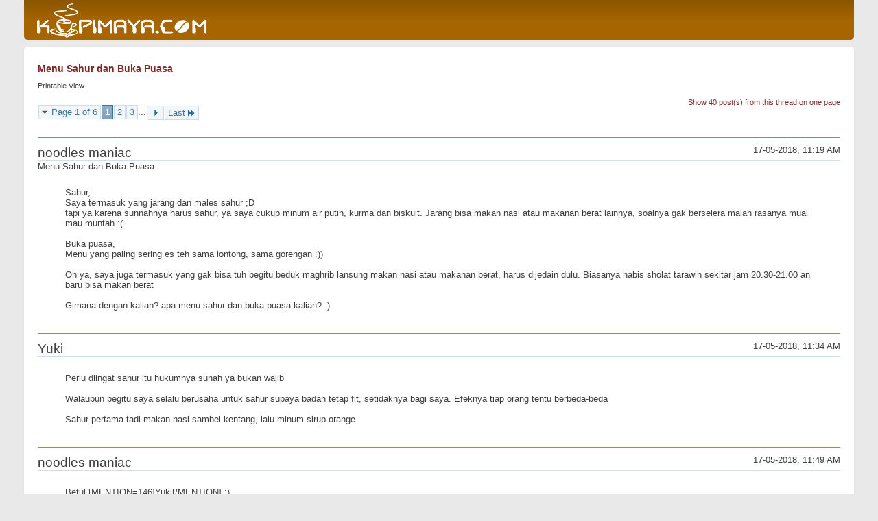

--- FILE ---
content_type: text/html; charset=ISO-8859-1
request_url: https://www.kopimaya.com/forum/printthread.php?t=23467&s=f036c2259f2e9e40b0f95edbc87c9088&pp=20
body_size: 5730
content:
<!DOCTYPE html PUBLIC "-//W3C//DTD XHTML 1.0 Transitional//EN" "http://www.w3.org/TR/xhtml1/DTD/xhtml1-transitional.dtd">
<html xmlns="http://www.w3.org/1999/xhtml" xmlns:fb="http://www.facebook.com/2008/fbml" dir="ltr" lang="en" id="vbulletin_html">
<head>
	<meta http-equiv="Content-Type" content="text/html; charset=ISO-8859-1" />
	<base href="https://www.kopimaya.com/forum/" /><!--[if IE]></base><![endif]-->
	<meta name="generator" content="vBulletin 4.2.5" />

	
	<link rel="stylesheet" type="text/css" href="css.php?styleid=10&amp;langid=1&amp;d=1550825145&amp;td=ltr&amp;sheet=bbcode.css,popupmenu.css,printthread.css,vbulletin.css,vbulletin-chrome.css" />
	



	<title> Menu Sahur dan Buka Puasa</title>
	<link rel="stylesheet" type="text/css" href="css.php?styleid=10&amp;langid=1&amp;d=1550825145&amp;td=ltr&amp;sheet=additional.css" />

</head>
<body>

<div class="above_body">
<div id="header" class="floatcontainer">
<div><a name="top" href="forum.php?s=c5fb7daf53970b03b17ec48546f0c707" class="logo-image"><img src="images/misc/vbulletin4_logo.png" alt="kopimaya [dot] kom - Secangkir Kehangatan di Dunia Maya - Powered by vBulletin" /></a></div>
</div>
</div>
<div class="body_wrapper">
<div id="pagetitle">
	<h1><a href="showthread.php/23467-Menu-Sahur-dan-Buka-Puasa?s=c5fb7daf53970b03b17ec48546f0c707">Menu Sahur dan Buka Puasa</a></h1>
	<p class="description">Printable View</p>
</div>


	<div class="floatcontainer">
		<a class="maxperpage" href="printthread.php?s=c5fb7daf53970b03b17ec48546f0c707&amp;t=23467&amp;pp=40">Show 40 post(s) from this thread on one page</a>
		<div id="pagination_top">
			<form action="printthread.php?t=23467&amp;s=c5fb7daf53970b03b17ec48546f0c707&amp;pp=20&amp;page=3" method="get" class="pagination popupmenu nohovermenu">
<input type="hidden" name="t" value="23467" /><input type="hidden" name="s" value="c5fb7daf53970b03b17ec48546f0c707" /><input type="hidden" name="pp" value="20" />
	
		<span><a href="javascript://" class="popupctrl">Page 1 of 6</a></span>
		
		
		
		<span class="selected"><a href="javascript://" title="Results 1 to 20 of 112">1</a></span><span><a href="printthread.php?t=23467&amp;s=c5fb7daf53970b03b17ec48546f0c707&amp;pp=20&amp;page=2" title="Show results 21 to 40 of 112">2</a></span><span><a href="printthread.php?t=23467&amp;s=c5fb7daf53970b03b17ec48546f0c707&amp;pp=20&amp;page=3" title="Show results 41 to 60 of 112">3</a></span>
		
		<span class="separator">...</span>
		
		
		<span class="prev_next"><a rel="next" href="printthread.php?t=23467&amp;s=c5fb7daf53970b03b17ec48546f0c707&amp;pp=20&amp;page=2" title="Next Page - Results 21 to 40 of 112"><img src="images/pagination/next-right.png" alt="Next" /></a></span>
		
		
		<span class="first_last"><a href="printthread.php?t=23467&amp;s=c5fb7daf53970b03b17ec48546f0c707&amp;pp=20&amp;page=6" title="Last Page - Results 101 to 112 of 112">Last<img src="images/pagination/last-right.png" alt="Last" /></a></span>
		
	
	<ul class="popupbody popuphover">
		<li class="formsubmit jumptopage"><label>Jump to page: <input type="text" name="page" size="4" /></label> <input type="submit" class="button" value="Go" /></li>
	</ul>
</form>
		</div>
	</div>


<ul id="postlist">
	<li class="postbit blockbody" id="post_1">
	<div class="header">
		<div class="datetime">17-05-2018, 11:19 AM</div>
		<span class="username">noodles maniac</span>
	</div>
	
	
		<div class="title">Menu Sahur dan Buka Puasa</div>
	
	<div class="content">
		<blockquote class="restore">Sahur, <br />
Saya termasuk yang jarang dan males sahur ;D<br />
tapi ya karena sunnahnya harus sahur, ya saya cukup minum air putih, kurma dan biskuit. Jarang bisa makan nasi atau makanan berat lainnya, soalnya gak berselera malah rasanya mual mau muntah :(<br />
<br />
Buka puasa, <br />
Menu yang paling sering es teh sama lontong, sama gorengan :))<br />
<br />
Oh ya, saya juga termasuk yang gak bisa tuh begitu beduk maghrib lansung makan nasi atau makanan berat, harus dijedain dulu. Biasanya habis sholat tarawih sekitar jam 20.30-21.00 an baru bisa makan berat<br />
<br />
Gimana dengan kalian? apa menu sahur dan buka puasa kalian? :)</blockquote>
	</div>
</li><li class="postbit blockbody" id="post_2">
	<div class="header">
		<div class="datetime">17-05-2018, 11:34 AM</div>
		<span class="username">Yuki</span>
	</div>
	
	
	<div class="content">
		<blockquote class="restore">Perlu diingat sahur itu hukumnya sunah ya bukan wajib<br />
<br />
Walaupun begitu saya selalu berusaha untuk sahur supaya badan tetap fit, setidaknya bagi saya. Efeknya tiap orang tentu berbeda-beda<br />
<br />
Sahur pertama tadi makan nasi sambel kentang, lalu minum sirup orange</blockquote>
	</div>
</li><li class="postbit blockbody" id="post_3">
	<div class="header">
		<div class="datetime">17-05-2018, 11:49 AM</div>
		<span class="username">noodles maniac</span>
	</div>
	
	
	<div class="content">
		<blockquote class="restore">Betul [MENTION=146]Yuki[/MENTION] :)<br />
Cuma ya entah kenapa untuk sahur itu malesnya minta ampun, sama kayak disuruh sholat sunnah tahajud :))<br />
#malahcurhat</blockquote>
	</div>
</li><li class="postbit blockbody" id="post_4">
	<div class="header">
		<div class="datetime">17-05-2018, 12:15 PM</div>
		<span class="username">Yuki</span>
	</div>
	
	
	<div class="content">
		<blockquote class="restore">lagi tidur terus harus bangun dan harus makan, jelas saja males, saya juga males sebenarnya<br />
<br />
tapi mau gimana lagi, kalo saya gak sahur malah makin kelimpungan nantinya<br />
<br />
<br />
<br />
sebenarnya begini ya yg dimaksud dengan sahur itu: makan di waktu setelah berbuka puasa dan sebelum imsak, itu sahur namanya. Jadi yg namanya sahur mau jam 8 malam kek, mau jam 9, jam 10 kek mau jam 2 kek atau jam 4 kek tidak masalah<br />
<br />
hanya saja memang ada hadis sahih yg menjelaskan bahwa pahala sahur yg terbesar adalah apabila sahur tsb dilaksanakan <b>sedekat</b> mungkin dengan imsak</blockquote>
	</div>
</li><li class="postbit blockbody" id="post_5">
	<div class="header">
		<div class="datetime">17-05-2018, 04:03 PM</div>
		<span class="username">noodles maniac</span>
	</div>
	
	
	<div class="content">
		<blockquote class="restore">[MENTION=146]Yuki[/MENTION] :jempol:<br />
<br />
Buka puasa hari ini pingin martabak telor, tapi pasti ngantri :))</blockquote>
	</div>
</li><li class="postbit blockbody" id="post_6">
	<div class="header">
		<div class="datetime">18-05-2018, 01:48 AM</div>
		<span class="username">Porcelain Doll</span>
	</div>
	
	
	<div class="content">
		<blockquote class="restore">disini, ada tradisi sahur pertama pasti pake indomie + telur<br />
cuma kemaren telurnya diganti rendang<br />
<br />
buka puasa sekarang menghindari banget gorengan...bikin eneg...kalopun terpaksa...cukup satu aja<br />
minum teh juga dikurangi, soalnya menghilangkan jatah minum air putih<br />
lagi panas2nya nih sekarang, butuh air banyak<br />
<br />
semalem karena lagi ada yg ultah, menunya uduk sama ayam goreng berkah ::hihi::<br />
tapi pas buka cuma air putih sama kurma sih....45 menit kemudian langsung makan berat dan berhenti cemil2 setelahnya<br />
<br />
agak susah ya ngatur makan ini itu kalo pas puasa, makanya jatah cemilan dan minum macem2 dikurangi<br />
ngatur jatah makan buah aja membingungkan....dimakan setelah buka dan sebelum makan besar kayanya lebih pas</blockquote>
	</div>
</li><li class="postbit blockbody" id="post_7">
	<div class="header">
		<div class="datetime">18-05-2018, 05:32 AM</div>
		<span class="username">noodles maniac</span>
	</div>
	
	
	<div class="content">
		<blockquote class="restore"><div class="bbcode_container">
	<div class="bbcode_description">Quote:</div>
	<div class="bbcode_quote printable">
		<hr />
		
			<div>
				Originally Posted by <strong>noodles maniac</strong>
				<a href="showthread.php?s=c5fb7daf53970b03b17ec48546f0c707&amp;p=447292#post447292" rel="nofollow"><img class="inlineimg" src="images/buttons/viewpost.gif" alt="View Post" /></a>
			</div>
			<div class="message">[MENTION=146]Yuki[/MENTION] :jempol:<br />
<br />
Buka puasa hari ini pingin martabak telor, tapi pasti ngantri :))</div>
			
		<hr />
	</div>
</div>Hari ke-1<br />
Buka puasa,<br />
Gagal beli martabak telor karena dah mepet buka puasa, akhirnya random beli apa aja sekenanya. Dapetlah gorengan. Makin endud lah saya ::doh:: ::arg!::<br />
<br />
Hari ke-2<br />
Sahur,<br />
Bikin strategi baru, bangun jam 3 baru jam 4 an coba makan nudel goreng+telor. Minumnya cukup air putih aja. Gak mau yang manis-manis atau mcem-macem, biasamya pasca sahur malah bikin mulut asem.  It works, gak mual. Kayaknya harus dijedain, kalo bangun tidur jangan langsung makan :cengir:</blockquote>
	</div>
</li><li class="postbit blockbody" id="post_8">
	<div class="header">
		<div class="datetime">18-05-2018, 11:42 AM</div>
		<span class="username">Yuki</span>
	</div>
	
	
	<div class="content">
		<blockquote class="restore">menu buka 1<br />
teh hangat, sirup orange, nasi, sate ayam, sup, kerupuk, permen stroberi, teh ichi ocha dan opak dilanjutkan dengan es buah, permen stroberi<br />
<br />
menu sahur 2<br />
mie goreng, nasi, sosis goreng, telur dadar, yuzu</blockquote>
	</div>
</li><li class="postbit blockbody" id="post_9">
	<div class="header">
		<div class="datetime">18-05-2018, 01:36 PM</div>
		<span class="username">etca</span>
	</div>
	
	
	<div class="content">
		<blockquote class="restore">thread yang hanya boleh dibuka saat usai sahur dan buka puasa,<br />
menggoda soalnya ;D<br />
<br />
hari pertama, saya jadi berasa ikutan puasa karena sarapan jam 4 subuh ;D</blockquote>
	</div>
</li><li class="postbit blockbody" id="post_10">
	<div class="header">
		<div class="datetime">19-05-2018, 05:29 AM</div>
		<span class="username">noodles maniac</span>
	</div>
	
	
	<div class="content">
		<blockquote class="restore">Hari ke-2<br />
Buka puasa,<br />
Dapetlah itu lontong+gorengan, cuma mehong bener lontong harganya 3,000 ::bbb::<br />
<br />
Hari ke-3<br />
Sahur,<br />
Sodara dateng bawain martabak telor habis tarawih. Alhamdulillah rezeki anak.sholeh. Tau aja saya lagi ngidam. Sahurlah saya pake martabak telor :cengir: minumnya air putih hangat saja</blockquote>
	</div>
</li><li class="postbit blockbody" id="post_11">
	<div class="header">
		<div class="datetime">19-05-2018, 09:41 AM</div>
		<span class="username">Yuki</span>
	</div>
	
	
	<div class="content">
		<blockquote class="restore">lontongnya gede? Kalo gede ya mungkin wajar harga segitu<br />
<br />
menu buka 2<br />
nasi, udang saus telur asin, ayam goreng, gado-gado, es krim<br />
<br />
menu sahur 3<br />
nasi, ayam goreng, telur dadar, es krim</blockquote>
	</div>
</li><li class="postbit blockbody" id="post_12">
	<div class="header">
		<div class="datetime">19-05-2018, 03:24 PM</div>
		<span class="username">noodles maniac</span>
	</div>
	
	
	<div class="content">
		<blockquote class="restore">Ukurannya beda dikit sama lontong yang harganya 1,500 an ::doh::</blockquote>
	</div>
</li><li class="postbit blockbody" id="post_13">
	<div class="header">
		<div class="datetime">19-05-2018, 04:57 PM</div>
		<span class="username">etca</span>
	</div>
	
	
	<div class="content">
		<blockquote class="restore">Lontong oncom?  <br />
Itu makanan khas betawi kah? <br />
Soalnya lihat di pinggir jalan n sodara juga ada yang jualan.  <br />
Perasaan di Jateng kaga ada begituan. <br />
Atau sayanya yg jarang jajan yak?  ;D<br />
<font size="1"><i>Posted via Mobile Device</i></font></blockquote>
	</div>
</li><li class="postbit blockbody" id="post_14">
	<div class="header">
		<div class="datetime">19-05-2018, 06:31 PM</div>
		<span class="username">tuscany</span>
	</div>
	
	
	<div class="content">
		<blockquote class="restore">Wah baiklah kan kuingat satu-satu menu sahur dan buka.<br />
<br />
Hari 1<br />
Sahur: Whole wheat tortilla wrap isi mascarpone cheese, pepaya<br />
Buka: Japanese salad dan detox juice<br />
<br />
Hari 2<br />
Sahur: Steamboat<br />
Buka: Green tea botol, gorengan dua, roti walnut dikit<br />
Makan malam: Tenderloin abuba dan red riding hood<br />
<br />
Hari 3<br />
Sahur: Fruit salad dan detox juice<br />
Buka: Jus timun, kurma, lemon dan roti walnut<br />
Makan malam: Black rice, bawal bakar, terong balado <br />
<br />
Banyak salad dan detox juice yak hihihi. Itu sisa katering minggu ini. Minggu depan enggak lagi.</blockquote>
	</div>
</li><li class="postbit blockbody" id="post_15">
	<div class="header">
		<div class="datetime">20-05-2018, 06:33 AM</div>
		<span class="username">noodles maniac</span>
	</div>
	
	
	<div class="content">
		<blockquote class="restore"><div class="bbcode_container">
	<div class="bbcode_description">Quote:</div>
	<div class="bbcode_quote printable">
		<hr />
		
			<div>
				Originally Posted by <strong>etca</strong>
				<a href="showthread.php?s=c5fb7daf53970b03b17ec48546f0c707&amp;p=447333#post447333" rel="nofollow"><img class="inlineimg" src="images/buttons/viewpost.gif" alt="View Post" /></a>
			</div>
			<div class="message">Lontong oncom?  <br />
Itu makanan khas betawi kah? <br />
Soalnya lihat di pinggir jalan n sodara juga ada yang jualan.  <br />
Perasaan di Jateng kaga ada begituan. <br />
Atau sayanya yg jarang jajan yak?  ;D<br />
<font size="1"><i>Posted via Mobile Device</i></font></div>
			
		<hr />
	</div>
</div>Iya biasanya ada dua, lontong isi oncom sama lontong isi kentang+wortel. Lontong isi oncom gak betawi aja, sunda pun ada kok. Kalo jateng adanya lontong tanpa isi, kayak yang dipake sama tukang sate itu, satu lagi namanya arem-arem. Arem-arem  mirip lontong isi kentang+wortel, malah ada yang isi daging giling, tapi arem-arem pake santen makanya makan itu bisa bikin mblenger :)<br />
<br />
<font color="silver"><font size="1">- - - Updated - - -</font></font><br />
<br />
Hari ke-3 <br />
Buka puasa, <br />
Lontong+gorengan again, minumnya es kelapa<br />
<br />
Hari ke-4<br />
Sahur,<br />
Gak nafsu makan apa-apa, minum air putih anget aja<br />
<br />
Sampe hari ke-4 puasa ini saya sukses gak makan nasi :cengir:<br />
Mudah-mudahan perut buncit bisa kempes pes pes pes :luck:</blockquote>
	</div>
</li><li class="postbit blockbody" id="post_16">
	<div class="header">
		<div class="datetime">20-05-2018, 11:23 AM</div>
		<span class="username">Yuki</span>
	</div>
	
	
	<div class="content">
		<blockquote class="restore">menu buka 3 dan menu sahur 4 sama-sama McD, ayam spicy dan kentang goreng<br />
<br />
alhasil perut panas dan.............begitulah ;D saya sudah memprediksikan ini bakal terjadi, jadi kayanya saya kapok makan McD 2 kali berturut-turut, lain kali cukup yg buka saja</blockquote>
	</div>
</li><li class="postbit blockbody" id="post_17">
	<div class="header">
		<div class="datetime">21-05-2018, 05:44 AM</div>
		<span class="username">noodles maniac</span>
	</div>
	
	
	<div class="content">
		<blockquote class="restore">Hari ke-4<br />
Buka puasa,<br />
Lontong+gorengan again, minumnya es sirop marjan rasa pisang susu<br />
Sebelom tarawih sempet makan nasi, pake ampela ati, sambel ijo. Akhirnya ketrmu nasi :cengir:<br />
<br />
Hari ke-5,<br />
Sahur,<br />
3 butir kurma+air putih</blockquote>
	</div>
</li><li class="postbit blockbody" id="post_18">
	<div class="header">
		<div class="datetime">21-05-2018, 03:06 PM</div>
		<span class="username">Yuki</span>
	</div>
	
	
	<div class="content">
		<blockquote class="restore">eeuuhhh ketemu lagi permirsa bersama saya di sini...<br />
<br />
;D<br />
<br />
menu buka 4, kemarin sate ayam lagi dan martabak telor<br />
<br />
untuk menu sahur 5, makanan padang, ayam goreng dan perkedel lalu makan kolak waluh....<br />
<br />
<br />
<br />
sekian, hoaahhhmmmm.....</blockquote>
	</div>
</li><li class="postbit blockbody" id="post_19">
	<div class="header">
		<div class="datetime">21-05-2018, 08:25 PM</div>
		<span class="username">Porcelain Doll</span>
	</div>
	
	
	<div class="content">
		<blockquote class="restore">hari minggu kemarin buka bersama keluarga<br />
<br />
bukanya makan tahu goreng 1, jamur tepung, es kelapa muda<br />
makan malemnya dapet nasi box + empal + lalap + sambel + tahu tempe goreng plus nambah ayam krispi<br />
<br />
sahur...bangun kepagian, jadi minum es kopi...langsung kleyengan (kayanya menghindari kopi selama bulan puasa ini), langsung bikin ramen korea ;D<br />
habis itu, minum milo....<br />
<br />
bukanya tadi pake kurma 1, martabak 1, singkong goreng 1, air putih<br />
pra makan malem : pepaya<br />
makan malem minta dibikinin nasi goreng + telur + ayam serundeng + nugget 2, minumnya air putih lagi</blockquote>
	</div>
</li><li class="postbit blockbody" id="post_20">
	<div class="header">
		<div class="datetime">22-05-2018, 06:46 AM</div>
		<span class="username">noodles maniac</span>
	</div>
	
	
	<div class="content">
		<blockquote class="restore">Hari ke-5<br />
Buka puasa<br />
Gorengan, lontongnya kehabisan, telat belinya dah menjelang buka<br />
Makan malamnya nasi putih+kerupuk udang aja<br />
<br />
Hari ke-6<br />
Sahur pake air putih aja</blockquote>
	</div>
</li>
</ul>


	<div class="floatcontainer">
		<a class="maxperpage" href="printthread.php?s=c5fb7daf53970b03b17ec48546f0c707&amp;t=23467&amp;pp=40">Show 40 post(s) from this thread on one page</a>
		<div id="pagination_bottom">
			<form action="printthread.php?t=23467&amp;s=c5fb7daf53970b03b17ec48546f0c707&amp;pp=20&amp;page=3" method="get" class="pagination popupmenu nohovermenu">
<input type="hidden" name="t" value="23467" /><input type="hidden" name="s" value="c5fb7daf53970b03b17ec48546f0c707" /><input type="hidden" name="pp" value="20" />
	
		<span><a href="javascript://" class="popupctrl">Page 1 of 6</a></span>
		
		
		
		<span class="selected"><a href="javascript://" title="Results 1 to 20 of 112">1</a></span><span><a href="printthread.php?t=23467&amp;s=c5fb7daf53970b03b17ec48546f0c707&amp;pp=20&amp;page=2" title="Show results 21 to 40 of 112">2</a></span><span><a href="printthread.php?t=23467&amp;s=c5fb7daf53970b03b17ec48546f0c707&amp;pp=20&amp;page=3" title="Show results 41 to 60 of 112">3</a></span>
		
		<span class="separator">...</span>
		
		
		<span class="prev_next"><a rel="next" href="printthread.php?t=23467&amp;s=c5fb7daf53970b03b17ec48546f0c707&amp;pp=20&amp;page=2" title="Next Page - Results 21 to 40 of 112"><img src="images/pagination/next-right.png" alt="Next" /></a></span>
		
		
		<span class="first_last"><a href="printthread.php?t=23467&amp;s=c5fb7daf53970b03b17ec48546f0c707&amp;pp=20&amp;page=6" title="Last Page - Results 101 to 112 of 112">Last<img src="images/pagination/last-right.png" alt="Last" /></a></span>
		
	
	<ul class="popupbody popuphover">
		<li class="formsubmit jumptopage"><label>Jump to page: <input type="text" name="page" size="4" /></label> <input type="submit" class="button" value="Go" /></li>
	</ul>
</form>
		</div>
	</div>

</div>
<div class="below_body">
<div id="footer_time" class="footer_time">All times are GMT +8. The time now is <span class="time">04:26 AM</span>.</div>

<div id="footer_copyright" class="footer_copyright">
	<!-- Do not remove this copyright notice -->
	Powered by <a href="https://www.vbulletin.com" id="vbulletinlink">vBulletin&reg;</a> Version 4.2.5 <br />Copyright &copy; 2026 vBulletin Solutions Inc. All rights reserved. 
	<!-- Do not remove this copyright notice -->	
</div>
<div id="footer_morecopyright" class="footer_morecopyright">
	<!-- Do not remove cronimage or your scheduled tasks will cease to function -->
	
	<!-- Do not remove cronimage or your scheduled tasks will cease to function -->
	
</div>
 
</div>

</body>
</html>

--- FILE ---
content_type: text/css;charset=UTF-8
request_url: https://www.kopimaya.com/forum/css.php?styleid=10&langid=1&d=1550825145&td=ltr&sheet=additional.css
body_size: -282
content:
div.forcetoregister {
background:url(images/misc/register.png);
background-repeat: no-repeat;
width:300px;
height:200px;
padding:0 5px 3px;
position:fixed;
right:700px;
bottom:0px;
z-index:1;
}